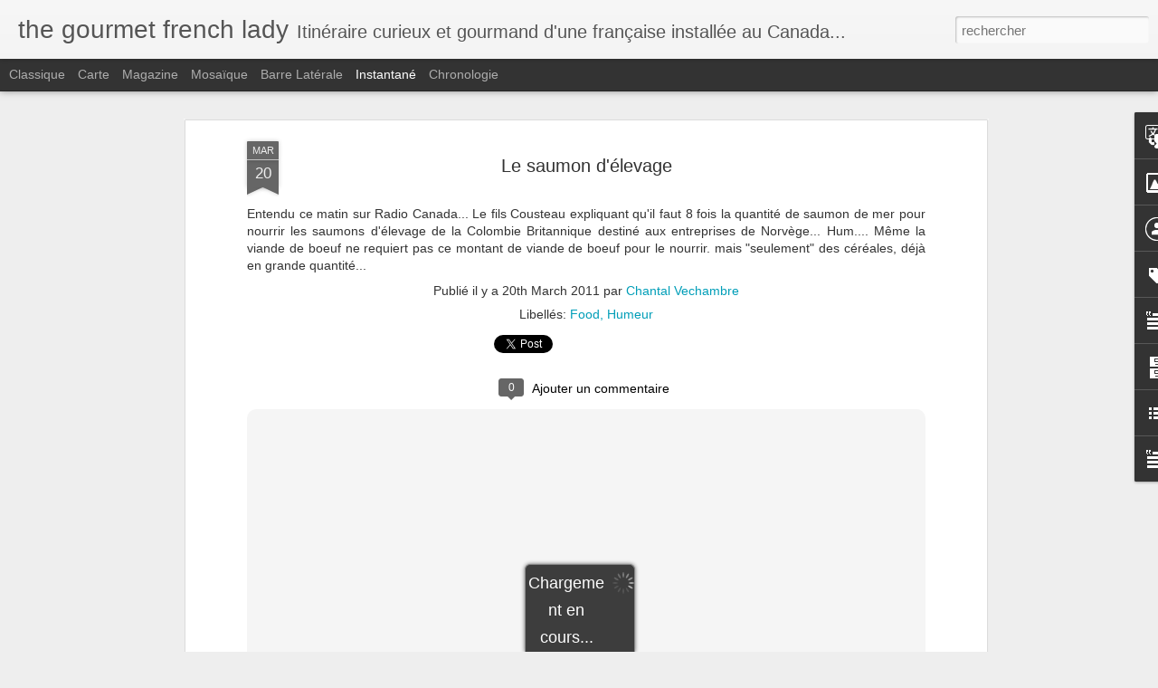

--- FILE ---
content_type: text/javascript; charset=UTF-8
request_url: https://www.thegourmetfrenchlady.com/?v=0&action=initial&widgetId=Profile1&responseType=js&xssi_token=AOuZoY4mMPIJY_HkFe8XQSRB1RS0P5XujA%3A1769192574655
body_size: 23
content:
try {
_WidgetManager._HandleControllerResult('Profile1', 'initial',{'title': '', 'team': true, 'authors': [{'userUrl': 'https://www.blogger.com/profile/12877769915053770971', 'display-name': 'Chantal Vechambre', 'profileLogo': '//www.blogger.com/img/logo-16.png'}, {'userUrl': 'https://www.blogger.com/profile/03167619619501596639', 'display-name': 'the gourmet french lady', 'profileLogo': '//www.blogger.com/img/logo-16.png'}], 'viewProfileMsg': 'Afficher mon profil complet', 'isDisplayable': true});
} catch (e) {
  if (typeof log != 'undefined') {
    log('HandleControllerResult failed: ' + e);
  }
}


--- FILE ---
content_type: text/javascript; charset=UTF-8
request_url: https://www.thegourmetfrenchlady.com/?v=0&action=initial&widgetId=Image1&responseType=js&xssi_token=AOuZoY4mMPIJY_HkFe8XQSRB1RS0P5XujA%3A1769192574655
body_size: 220
content:
try {
_WidgetManager._HandleControllerResult('Image1', 'initial',{'title': 'Le livre !        The book! (bilingual)', 'width': 238, 'height': 320, 'sourceUrl': 'https://blogger.googleusercontent.com/img/b/R29vZ2xl/AVvXsEg7NIftG6-lRMy5_Gkap8o2Fp8hgs0W6CM7bqkDuOB3ZreP00-udB4TZulmfceJJ63YDT3xVuYGT_YqMzBkyEkaDas6PPFBm_velKp4IOrzLS2i91iFrlEz3ShP8ycRmgZaS3gR1zlcnfP9/s320/BOOK+LSB.png', 'caption': 'Laur\xe9at  \u2044 Award winning \x22Atlantic Book Awards\x22 2013', 'link': 'http://www.amazon.ca/gp/switch-language/product/1897009771/ref\x3dtopnav_switchLang?ie\x3dUTF8\x26language\x3den_CA', 'shrinkToFit': false, 'sectionWidth': 266});
} catch (e) {
  if (typeof log != 'undefined') {
    log('HandleControllerResult failed: ' + e);
  }
}


--- FILE ---
content_type: text/javascript; charset=UTF-8
request_url: https://www.thegourmetfrenchlady.com/?v=0&action=initial&widgetId=Image1&responseType=js&xssi_token=AOuZoY4mMPIJY_HkFe8XQSRB1RS0P5XujA%3A1769192574655
body_size: 300
content:
try {
_WidgetManager._HandleControllerResult('Image1', 'initial',{'title': 'Le livre !        The book! (bilingual)', 'width': 238, 'height': 320, 'sourceUrl': 'https://blogger.googleusercontent.com/img/b/R29vZ2xl/AVvXsEg7NIftG6-lRMy5_Gkap8o2Fp8hgs0W6CM7bqkDuOB3ZreP00-udB4TZulmfceJJ63YDT3xVuYGT_YqMzBkyEkaDas6PPFBm_velKp4IOrzLS2i91iFrlEz3ShP8ycRmgZaS3gR1zlcnfP9/s320/BOOK+LSB.png', 'caption': 'Laur\xe9at  \u2044 Award winning \x22Atlantic Book Awards\x22 2013', 'link': 'http://www.amazon.ca/gp/switch-language/product/1897009771/ref\x3dtopnav_switchLang?ie\x3dUTF8\x26language\x3den_CA', 'shrinkToFit': false, 'sectionWidth': 266});
} catch (e) {
  if (typeof log != 'undefined') {
    log('HandleControllerResult failed: ' + e);
  }
}


--- FILE ---
content_type: text/javascript; charset=UTF-8
request_url: https://www.thegourmetfrenchlady.com/?v=0&action=initial&widgetId=Translate1&responseType=js&xssi_token=AOuZoY4mMPIJY_HkFe8XQSRB1RS0P5XujA%3A1769192574655
body_size: -98
content:
try {
_WidgetManager._HandleControllerResult('Translate1', 'initial',{'title': 'Need a translation ? Let\u2019s trust Google and select your language in the list below...', 'layout': 'SIMPLE', 'pageLanguage': 'fr'});
} catch (e) {
  if (typeof log != 'undefined') {
    log('HandleControllerResult failed: ' + e);
  }
}


--- FILE ---
content_type: text/javascript; charset=UTF-8
request_url: https://www.thegourmetfrenchlady.com/?v=0&action=initial&widgetId=BlogArchive1&responseType=js&xssi_token=AOuZoY4mMPIJY_HkFe8XQSRB1RS0P5XujA%3A1769192574655
body_size: 381
content:
try {
_WidgetManager._HandleControllerResult('BlogArchive1', 'initial',{'data': [{'url': 'https://www.thegourmetfrenchlady.com/2022/10/', 'name': 'octobre 2022', 'expclass': 'expanded', 'post-count': 2}, {'url': 'https://www.thegourmetfrenchlady.com/2022/09/', 'name': 'septembre 2022', 'expclass': 'collapsed', 'post-count': 1}, {'url': 'https://www.thegourmetfrenchlady.com/2022/08/', 'name': 'ao\xfbt 2022', 'expclass': 'collapsed', 'post-count': 2}, {'url': 'https://www.thegourmetfrenchlady.com/2020/03/', 'name': 'mars 2020', 'expclass': 'collapsed', 'post-count': 1}, {'url': 'https://www.thegourmetfrenchlady.com/2015/02/', 'name': 'f\xe9vrier 2015', 'expclass': 'collapsed', 'post-count': 3}, {'url': 'https://www.thegourmetfrenchlady.com/2015/01/', 'name': 'janvier 2015', 'expclass': 'collapsed', 'post-count': 3}, {'url': 'https://www.thegourmetfrenchlady.com/2014/06/', 'name': 'juin 2014', 'expclass': 'collapsed', 'post-count': 2}, {'url': 'https://www.thegourmetfrenchlady.com/2014/04/', 'name': 'avril 2014', 'expclass': 'collapsed', 'post-count': 1}, {'url': 'https://www.thegourmetfrenchlady.com/2014/03/', 'name': 'mars 2014', 'expclass': 'collapsed', 'post-count': 1}, {'url': 'https://www.thegourmetfrenchlady.com/2014/02/', 'name': 'f\xe9vrier 2014', 'expclass': 'collapsed', 'post-count': 2}, {'url': 'https://www.thegourmetfrenchlady.com/2014/01/', 'name': 'janvier 2014', 'expclass': 'collapsed', 'post-count': 1}, {'url': 'https://www.thegourmetfrenchlady.com/2013/10/', 'name': 'octobre 2013', 'expclass': 'collapsed', 'post-count': 3}, {'url': 'https://www.thegourmetfrenchlady.com/2013/08/', 'name': 'ao\xfbt 2013', 'expclass': 'collapsed', 'post-count': 5}, {'url': 'https://www.thegourmetfrenchlady.com/2013/07/', 'name': 'juillet 2013', 'expclass': 'collapsed', 'post-count': 6}, {'url': 'https://www.thegourmetfrenchlady.com/2013/06/', 'name': 'juin 2013', 'expclass': 'collapsed', 'post-count': 6}, {'url': 'https://www.thegourmetfrenchlady.com/2013/05/', 'name': 'mai 2013', 'expclass': 'collapsed', 'post-count': 9}, {'url': 'https://www.thegourmetfrenchlady.com/2013/04/', 'name': 'avril 2013', 'expclass': 'collapsed', 'post-count': 1}, {'url': 'https://www.thegourmetfrenchlady.com/2013/03/', 'name': 'mars 2013', 'expclass': 'collapsed', 'post-count': 2}, {'url': 'https://www.thegourmetfrenchlady.com/2013/02/', 'name': 'f\xe9vrier 2013', 'expclass': 'collapsed', 'post-count': 1}, {'url': 'https://www.thegourmetfrenchlady.com/2013/01/', 'name': 'janvier 2013', 'expclass': 'collapsed', 'post-count': 4}, {'url': 'https://www.thegourmetfrenchlady.com/2012/10/', 'name': 'octobre 2012', 'expclass': 'collapsed', 'post-count': 1}, {'url': 'https://www.thegourmetfrenchlady.com/2012/09/', 'name': 'septembre 2012', 'expclass': 'collapsed', 'post-count': 13}, {'url': 'https://www.thegourmetfrenchlady.com/2012/08/', 'name': 'ao\xfbt 2012', 'expclass': 'collapsed', 'post-count': 1}, {'url': 'https://www.thegourmetfrenchlady.com/2012/07/', 'name': 'juillet 2012', 'expclass': 'collapsed', 'post-count': 1}, {'url': 'https://www.thegourmetfrenchlady.com/2012/06/', 'name': 'juin 2012', 'expclass': 'collapsed', 'post-count': 5}, {'url': 'https://www.thegourmetfrenchlady.com/2012/05/', 'name': 'mai 2012', 'expclass': 'collapsed', 'post-count': 2}, {'url': 'https://www.thegourmetfrenchlady.com/2012/04/', 'name': 'avril 2012', 'expclass': 'collapsed', 'post-count': 1}, {'url': 'https://www.thegourmetfrenchlady.com/2012/01/', 'name': 'janvier 2012', 'expclass': 'collapsed', 'post-count': 1}, {'url': 'https://www.thegourmetfrenchlady.com/2011/12/', 'name': 'd\xe9cembre 2011', 'expclass': 'collapsed', 'post-count': 13}, {'url': 'https://www.thegourmetfrenchlady.com/2011/10/', 'name': 'octobre 2011', 'expclass': 'collapsed', 'post-count': 4}, {'url': 'https://www.thegourmetfrenchlady.com/2011/09/', 'name': 'septembre 2011', 'expclass': 'collapsed', 'post-count': 6}, {'url': 'https://www.thegourmetfrenchlady.com/2011/08/', 'name': 'ao\xfbt 2011', 'expclass': 'collapsed', 'post-count': 3}, {'url': 'https://www.thegourmetfrenchlady.com/2011/07/', 'name': 'juillet 2011', 'expclass': 'collapsed', 'post-count': 8}, {'url': 'https://www.thegourmetfrenchlady.com/2011/06/', 'name': 'juin 2011', 'expclass': 'collapsed', 'post-count': 4}, {'url': 'https://www.thegourmetfrenchlady.com/2011/05/', 'name': 'mai 2011', 'expclass': 'collapsed', 'post-count': 2}, {'url': 'https://www.thegourmetfrenchlady.com/2011/04/', 'name': 'avril 2011', 'expclass': 'collapsed', 'post-count': 1}, {'url': 'https://www.thegourmetfrenchlady.com/2011/03/', 'name': 'mars 2011', 'expclass': 'collapsed', 'post-count': 2}, {'url': 'https://www.thegourmetfrenchlady.com/2011/02/', 'name': 'f\xe9vrier 2011', 'expclass': 'collapsed', 'post-count': 1}, {'url': 'https://www.thegourmetfrenchlady.com/2011/01/', 'name': 'janvier 2011', 'expclass': 'collapsed', 'post-count': 2}, {'url': 'https://www.thegourmetfrenchlady.com/2010/12/', 'name': 'd\xe9cembre 2010', 'expclass': 'collapsed', 'post-count': 2}, {'url': 'https://www.thegourmetfrenchlady.com/2010/11/', 'name': 'novembre 2010', 'expclass': 'collapsed', 'post-count': 2}, {'url': 'https://www.thegourmetfrenchlady.com/2010/10/', 'name': 'octobre 2010', 'expclass': 'collapsed', 'post-count': 2}, {'url': 'https://www.thegourmetfrenchlady.com/2010/09/', 'name': 'septembre 2010', 'expclass': 'collapsed', 'post-count': 3}, {'url': 'https://www.thegourmetfrenchlady.com/2010/08/', 'name': 'ao\xfbt 2010', 'expclass': 'collapsed', 'post-count': 2}, {'url': 'https://www.thegourmetfrenchlady.com/2010/07/', 'name': 'juillet 2010', 'expclass': 'collapsed', 'post-count': 2}, {'url': 'https://www.thegourmetfrenchlady.com/2010/06/', 'name': 'juin 2010', 'expclass': 'collapsed', 'post-count': 1}, {'url': 'https://www.thegourmetfrenchlady.com/2010/05/', 'name': 'mai 2010', 'expclass': 'collapsed', 'post-count': 1}, {'url': 'https://www.thegourmetfrenchlady.com/2010/04/', 'name': 'avril 2010', 'expclass': 'collapsed', 'post-count': 3}, {'url': 'https://www.thegourmetfrenchlady.com/2010/03/', 'name': 'mars 2010', 'expclass': 'collapsed', 'post-count': 5}, {'url': 'https://www.thegourmetfrenchlady.com/2010/02/', 'name': 'f\xe9vrier 2010', 'expclass': 'collapsed', 'post-count': 4}, {'url': 'https://www.thegourmetfrenchlady.com/2010/01/', 'name': 'janvier 2010', 'expclass': 'collapsed', 'post-count': 3}], 'toggleopen': 'MONTHLY-1664596800000', 'style': 'FLAT', 'title': 'Les autres posts sont ici...'});
} catch (e) {
  if (typeof log != 'undefined') {
    log('HandleControllerResult failed: ' + e);
  }
}


--- FILE ---
content_type: text/javascript; charset=UTF-8
request_url: https://www.thegourmetfrenchlady.com/?v=0&action=initial&widgetId=Translate1&responseType=js&xssi_token=AOuZoY4mMPIJY_HkFe8XQSRB1RS0P5XujA%3A1769192574655
body_size: -94
content:
try {
_WidgetManager._HandleControllerResult('Translate1', 'initial',{'title': 'Need a translation ? Let\u2019s trust Google and select your language in the list below...', 'layout': 'SIMPLE', 'pageLanguage': 'fr'});
} catch (e) {
  if (typeof log != 'undefined') {
    log('HandleControllerResult failed: ' + e);
  }
}


--- FILE ---
content_type: text/javascript; charset=UTF-8
request_url: https://www.thegourmetfrenchlady.com/?v=0&action=initial&widgetId=Label1&responseType=js&xssi_token=AOuZoY4mMPIJY_HkFe8XQSRB1RS0P5XujA%3A1769192574655
body_size: 838
content:
try {
_WidgetManager._HandleControllerResult('Label1', 'initial',{'title': 'Nuage de sujets...', 'display': 'cloud', 'showFreqNumbers': true, 'labels': [{'name': 'Mets traditionnels', 'count': 65, 'cssSize': 5, 'url': 'https://www.thegourmetfrenchlady.com/search/label/Mets%20traditionnels'}, {'name': 'Caf\xe9s-Restaurants', 'count': 50, 'cssSize': 5, 'url': 'https://www.thegourmetfrenchlady.com/search/label/Caf%C3%A9s-Restaurants'}, {'name': 'Traditions', 'count': 30, 'cssSize': 4, 'url': 'https://www.thegourmetfrenchlady.com/search/label/Traditions'}, {'name': 'States', 'count': 27, 'cssSize': 4, 'url': 'https://www.thegourmetfrenchlady.com/search/label/States'}, {'name': 'Humeur', 'count': 26, 'cssSize': 4, 'url': 'https://www.thegourmetfrenchlady.com/search/label/Humeur'}, {'name': 'Lieux historiques', 'count': 22, 'cssSize': 4, 'url': 'https://www.thegourmetfrenchlady.com/search/label/Lieux%20historiques'}, {'name': 'Artisans de bouche', 'count': 19, 'cssSize': 4, 'url': 'https://www.thegourmetfrenchlady.com/search/label/Artisans%20de%20bouche'}, {'name': 'Menus', 'count': 19, 'cssSize': 4, 'url': 'https://www.thegourmetfrenchlady.com/search/label/Menus'}, {'name': 'March\xe9s', 'count': 16, 'cssSize': 4, 'url': 'https://www.thegourmetfrenchlady.com/search/label/March%C3%A9s'}, {'name': 'Boutiques', 'count': 12, 'cssSize': 3, 'url': 'https://www.thegourmetfrenchlady.com/search/label/Boutiques'}, {'name': 'Famille', 'count': 12, 'cssSize': 3, 'url': 'https://www.thegourmetfrenchlady.com/search/label/Famille'}, {'name': 'Canada', 'count': 11, 'cssSize': 3, 'url': 'https://www.thegourmetfrenchlady.com/search/label/Canada'}, {'name': 'Malbouffe', 'count': 11, 'cssSize': 3, 'url': 'https://www.thegourmetfrenchlady.com/search/label/Malbouffe'}, {'name': 'Chefs', 'count': 10, 'cssSize': 3, 'url': 'https://www.thegourmetfrenchlady.com/search/label/Chefs'}, {'name': 'Savoir-faire', 'count': 10, 'cssSize': 3, 'url': 'https://www.thegourmetfrenchlady.com/search/label/Savoir-faire'}, {'name': 'Ev\xe9nements gastronomiques', 'count': 9, 'cssSize': 3, 'url': 'https://www.thegourmetfrenchlady.com/search/label/Ev%C3%A9nements%20gastronomiques'}, {'name': 'Food', 'count': 9, 'cssSize': 3, 'url': 'https://www.thegourmetfrenchlady.com/search/label/Food'}, {'name': 'French touch', 'count': 9, 'cssSize': 3, 'url': 'https://www.thegourmetfrenchlady.com/search/label/French%20touch'}, {'name': 'Livres', 'count': 9, 'cssSize': 3, 'url': 'https://www.thegourmetfrenchlady.com/search/label/Livres'}, {'name': 'Mus\xe9es', 'count': 9, 'cssSize': 3, 'url': 'https://www.thegourmetfrenchlady.com/search/label/Mus%C3%A9es'}, {'name': 'Chocolat', 'count': 8, 'cssSize': 3, 'url': 'https://www.thegourmetfrenchlady.com/search/label/Chocolat'}, {'name': 'J\u2019ai go\xfbt\xe9 pour vous', 'count': 8, 'cssSize': 3, 'url': 'https://www.thegourmetfrenchlady.com/search/label/J%E2%80%99ai%20go%C3%BBt%C3%A9%20pour%20vous'}, {'name': 'Petits producteurs', 'count': 8, 'cssSize': 3, 'url': 'https://www.thegourmetfrenchlady.com/search/label/Petits%20producteurs'}, {'name': 'Salons de th\xe9', 'count': 8, 'cssSize': 3, 'url': 'https://www.thegourmetfrenchlady.com/search/label/Salons%20de%20th%C3%A9'}, {'name': 'Sucr\xe9', 'count': 7, 'cssSize': 3, 'url': 'https://www.thegourmetfrenchlady.com/search/label/Sucr%C3%A9'}, {'name': 'Breakfast', 'count': 6, 'cssSize': 3, 'url': 'https://www.thegourmetfrenchlady.com/search/label/Breakfast'}, {'name': 'Industrie agro-alim', 'count': 6, 'cssSize': 3, 'url': 'https://www.thegourmetfrenchlady.com/search/label/Industrie%20agro-alim'}, {'name': 'Paysages', 'count': 6, 'cssSize': 3, 'url': 'https://www.thegourmetfrenchlady.com/search/label/Paysages'}, {'name': 'Louisbourg', 'count': 5, 'cssSize': 3, 'url': 'https://www.thegourmetfrenchlady.com/search/label/Louisbourg'}, {'name': 'Premi\xe8res Nations', 'count': 5, 'cssSize': 3, 'url': 'https://www.thegourmetfrenchlady.com/search/label/Premi%C3%A8res%20Nations'}, {'name': 'Acadie', 'count': 4, 'cssSize': 2, 'url': 'https://www.thegourmetfrenchlady.com/search/label/Acadie'}, {'name': 'Arts de la Table', 'count': 4, 'cssSize': 2, 'url': 'https://www.thegourmetfrenchlady.com/search/label/Arts%20de%20la%20Table'}, {'name': 'Consultation historique', 'count': 4, 'cssSize': 2, 'url': 'https://www.thegourmetfrenchlady.com/search/label/Consultation%20historique'}, {'name': 'Manger', 'count': 4, 'cssSize': 2, 'url': 'https://www.thegourmetfrenchlady.com/search/label/Manger'}, {'name': 'Palaces', 'count': 4, 'cssSize': 2, 'url': 'https://www.thegourmetfrenchlady.com/search/label/Palaces'}, {'name': 'Grand Nord', 'count': 3, 'cssSize': 2, 'url': 'https://www.thegourmetfrenchlady.com/search/label/Grand%20Nord'}, {'name': 'Toronto', 'count': 3, 'cssSize': 2, 'url': 'https://www.thegourmetfrenchlady.com/search/label/Toronto'}, {'name': 'Agriculture', 'count': 2, 'cssSize': 2, 'url': 'https://www.thegourmetfrenchlady.com/search/label/Agriculture'}, {'name': 'Cours de cuisine', 'count': 2, 'cssSize': 2, 'url': 'https://www.thegourmetfrenchlady.com/search/label/Cours%20de%20cuisine'}, {'name': 'Epicerie fine', 'count': 2, 'cssSize': 2, 'url': 'https://www.thegourmetfrenchlady.com/search/label/Epicerie%20fine'}, {'name': 'Airport', 'count': 1, 'cssSize': 1, 'url': 'https://www.thegourmetfrenchlady.com/search/label/Airport'}, {'name': 'Appellations', 'count': 1, 'cssSize': 1, 'url': 'https://www.thegourmetfrenchlady.com/search/label/Appellations'}, {'name': 'Biblioth\xe8ques', 'count': 1, 'cssSize': 1, 'url': 'https://www.thegourmetfrenchlady.com/search/label/Biblioth%C3%A8ques'}, {'name': 'Catering', 'count': 1, 'cssSize': 1, 'url': 'https://www.thegourmetfrenchlady.com/search/label/Catering'}, {'name': 'Cuisine de terroirs', 'count': 1, 'cssSize': 1, 'url': 'https://www.thegourmetfrenchlady.com/search/label/Cuisine%20de%20terroirs'}, {'name': 'Emission t\xe9v\xe9 ou radio', 'count': 1, 'cssSize': 1, 'url': 'https://www.thegourmetfrenchlady.com/search/label/Emission%20t%C3%A9v%C3%A9%20ou%20radio'}, {'name': 'Escapades', 'count': 1, 'cssSize': 1, 'url': 'https://www.thegourmetfrenchlady.com/search/label/Escapades'}, {'name': 'La cuisine sur la Toile', 'count': 1, 'cssSize': 1, 'url': 'https://www.thegourmetfrenchlady.com/search/label/La%20cuisine%20sur%20la%20Toile'}, {'name': 'Publicit\xe9', 'count': 1, 'cssSize': 1, 'url': 'https://www.thegourmetfrenchlady.com/search/label/Publicit%C3%A9'}, {'name': 'Suisse', 'count': 1, 'cssSize': 1, 'url': 'https://www.thegourmetfrenchlady.com/search/label/Suisse'}, {'name': 'Supper clubs', 'count': 1, 'cssSize': 1, 'url': 'https://www.thegourmetfrenchlady.com/search/label/Supper%20clubs'}]});
} catch (e) {
  if (typeof log != 'undefined') {
    log('HandleControllerResult failed: ' + e);
  }
}


--- FILE ---
content_type: text/javascript; charset=UTF-8
request_url: https://www.thegourmetfrenchlady.com/?v=0&action=initial&widgetId=Text2&responseType=js&xssi_token=AOuZoY4mMPIJY_HkFe8XQSRB1RS0P5XujA%3A1769192574655
body_size: 337
content:
try {
_WidgetManager._HandleControllerResult('Text2', 'initial',{'content': '\x3cspan style\x3d\x22color: rgb(102, 102, 102); font-family: Arial, sans-serif; font-size: x-small; letter-spacing: 1px; line-height: 20px; text-align: -webkit-auto; text-transform: uppercase; \x22\x3eTOUS LES \xc9L\xc9MENTS DE MON BLOG THE GOURMET FRENCH LADY. BLOGSPOT.COM SONT MA PROPRI\xc9T\xc9 EXCLUSIVE (SAUF SI L\x27INVERSE EST MENTIONN\xc9). MES TEXTES, TITRES AINSI QUE MES PHOTOS SONT PROT\xc9G\xc9S PAR LES LOIS RELATIVES AU DROIT D\x27AUTEUR ET \xc0 LA PROPRI\xc9T\xc9 INTELLECTUELLE (DROIT MORAL ET DROIT D\x27UTILISATION). UNE AUTORISATION \xc9CRITE DE MA PART EST N\xc9CESSAIRE EN PR\xc9ALABLE DE TOUTE REPRODUCTION \xc9VENTUELLE, DE TOUT OU PARTIE, SUR UN QUELCONQUE M\xc9DIA ET PAR QUELQUE PROC\xc9D\xc9 QUE CE SOIT. COPYRIGHT CHANTAL VECHAMBRE 2010-2015. TOUS DROITS R\xc9SERV\xc9S - ALL RIGHTS RESERVED\x3c/span\x3e', 'title': 'Copyright'});
} catch (e) {
  if (typeof log != 'undefined') {
    log('HandleControllerResult failed: ' + e);
  }
}


--- FILE ---
content_type: text/javascript; charset=UTF-8
request_url: https://www.thegourmetfrenchlady.com/?v=0&action=initial&widgetId=Label1&responseType=js&xssi_token=AOuZoY4mMPIJY_HkFe8XQSRB1RS0P5XujA%3A1769192574655
body_size: 842
content:
try {
_WidgetManager._HandleControllerResult('Label1', 'initial',{'title': 'Nuage de sujets...', 'display': 'cloud', 'showFreqNumbers': true, 'labels': [{'name': 'Mets traditionnels', 'count': 65, 'cssSize': 5, 'url': 'https://www.thegourmetfrenchlady.com/search/label/Mets%20traditionnels'}, {'name': 'Caf\xe9s-Restaurants', 'count': 50, 'cssSize': 5, 'url': 'https://www.thegourmetfrenchlady.com/search/label/Caf%C3%A9s-Restaurants'}, {'name': 'Traditions', 'count': 30, 'cssSize': 4, 'url': 'https://www.thegourmetfrenchlady.com/search/label/Traditions'}, {'name': 'States', 'count': 27, 'cssSize': 4, 'url': 'https://www.thegourmetfrenchlady.com/search/label/States'}, {'name': 'Humeur', 'count': 26, 'cssSize': 4, 'url': 'https://www.thegourmetfrenchlady.com/search/label/Humeur'}, {'name': 'Lieux historiques', 'count': 22, 'cssSize': 4, 'url': 'https://www.thegourmetfrenchlady.com/search/label/Lieux%20historiques'}, {'name': 'Artisans de bouche', 'count': 19, 'cssSize': 4, 'url': 'https://www.thegourmetfrenchlady.com/search/label/Artisans%20de%20bouche'}, {'name': 'Menus', 'count': 19, 'cssSize': 4, 'url': 'https://www.thegourmetfrenchlady.com/search/label/Menus'}, {'name': 'March\xe9s', 'count': 16, 'cssSize': 4, 'url': 'https://www.thegourmetfrenchlady.com/search/label/March%C3%A9s'}, {'name': 'Boutiques', 'count': 12, 'cssSize': 3, 'url': 'https://www.thegourmetfrenchlady.com/search/label/Boutiques'}, {'name': 'Famille', 'count': 12, 'cssSize': 3, 'url': 'https://www.thegourmetfrenchlady.com/search/label/Famille'}, {'name': 'Canada', 'count': 11, 'cssSize': 3, 'url': 'https://www.thegourmetfrenchlady.com/search/label/Canada'}, {'name': 'Malbouffe', 'count': 11, 'cssSize': 3, 'url': 'https://www.thegourmetfrenchlady.com/search/label/Malbouffe'}, {'name': 'Chefs', 'count': 10, 'cssSize': 3, 'url': 'https://www.thegourmetfrenchlady.com/search/label/Chefs'}, {'name': 'Savoir-faire', 'count': 10, 'cssSize': 3, 'url': 'https://www.thegourmetfrenchlady.com/search/label/Savoir-faire'}, {'name': 'Ev\xe9nements gastronomiques', 'count': 9, 'cssSize': 3, 'url': 'https://www.thegourmetfrenchlady.com/search/label/Ev%C3%A9nements%20gastronomiques'}, {'name': 'Food', 'count': 9, 'cssSize': 3, 'url': 'https://www.thegourmetfrenchlady.com/search/label/Food'}, {'name': 'French touch', 'count': 9, 'cssSize': 3, 'url': 'https://www.thegourmetfrenchlady.com/search/label/French%20touch'}, {'name': 'Livres', 'count': 9, 'cssSize': 3, 'url': 'https://www.thegourmetfrenchlady.com/search/label/Livres'}, {'name': 'Mus\xe9es', 'count': 9, 'cssSize': 3, 'url': 'https://www.thegourmetfrenchlady.com/search/label/Mus%C3%A9es'}, {'name': 'Chocolat', 'count': 8, 'cssSize': 3, 'url': 'https://www.thegourmetfrenchlady.com/search/label/Chocolat'}, {'name': 'J\u2019ai go\xfbt\xe9 pour vous', 'count': 8, 'cssSize': 3, 'url': 'https://www.thegourmetfrenchlady.com/search/label/J%E2%80%99ai%20go%C3%BBt%C3%A9%20pour%20vous'}, {'name': 'Petits producteurs', 'count': 8, 'cssSize': 3, 'url': 'https://www.thegourmetfrenchlady.com/search/label/Petits%20producteurs'}, {'name': 'Salons de th\xe9', 'count': 8, 'cssSize': 3, 'url': 'https://www.thegourmetfrenchlady.com/search/label/Salons%20de%20th%C3%A9'}, {'name': 'Sucr\xe9', 'count': 7, 'cssSize': 3, 'url': 'https://www.thegourmetfrenchlady.com/search/label/Sucr%C3%A9'}, {'name': 'Breakfast', 'count': 6, 'cssSize': 3, 'url': 'https://www.thegourmetfrenchlady.com/search/label/Breakfast'}, {'name': 'Industrie agro-alim', 'count': 6, 'cssSize': 3, 'url': 'https://www.thegourmetfrenchlady.com/search/label/Industrie%20agro-alim'}, {'name': 'Paysages', 'count': 6, 'cssSize': 3, 'url': 'https://www.thegourmetfrenchlady.com/search/label/Paysages'}, {'name': 'Louisbourg', 'count': 5, 'cssSize': 3, 'url': 'https://www.thegourmetfrenchlady.com/search/label/Louisbourg'}, {'name': 'Premi\xe8res Nations', 'count': 5, 'cssSize': 3, 'url': 'https://www.thegourmetfrenchlady.com/search/label/Premi%C3%A8res%20Nations'}, {'name': 'Acadie', 'count': 4, 'cssSize': 2, 'url': 'https://www.thegourmetfrenchlady.com/search/label/Acadie'}, {'name': 'Arts de la Table', 'count': 4, 'cssSize': 2, 'url': 'https://www.thegourmetfrenchlady.com/search/label/Arts%20de%20la%20Table'}, {'name': 'Consultation historique', 'count': 4, 'cssSize': 2, 'url': 'https://www.thegourmetfrenchlady.com/search/label/Consultation%20historique'}, {'name': 'Manger', 'count': 4, 'cssSize': 2, 'url': 'https://www.thegourmetfrenchlady.com/search/label/Manger'}, {'name': 'Palaces', 'count': 4, 'cssSize': 2, 'url': 'https://www.thegourmetfrenchlady.com/search/label/Palaces'}, {'name': 'Grand Nord', 'count': 3, 'cssSize': 2, 'url': 'https://www.thegourmetfrenchlady.com/search/label/Grand%20Nord'}, {'name': 'Toronto', 'count': 3, 'cssSize': 2, 'url': 'https://www.thegourmetfrenchlady.com/search/label/Toronto'}, {'name': 'Agriculture', 'count': 2, 'cssSize': 2, 'url': 'https://www.thegourmetfrenchlady.com/search/label/Agriculture'}, {'name': 'Cours de cuisine', 'count': 2, 'cssSize': 2, 'url': 'https://www.thegourmetfrenchlady.com/search/label/Cours%20de%20cuisine'}, {'name': 'Epicerie fine', 'count': 2, 'cssSize': 2, 'url': 'https://www.thegourmetfrenchlady.com/search/label/Epicerie%20fine'}, {'name': 'Airport', 'count': 1, 'cssSize': 1, 'url': 'https://www.thegourmetfrenchlady.com/search/label/Airport'}, {'name': 'Appellations', 'count': 1, 'cssSize': 1, 'url': 'https://www.thegourmetfrenchlady.com/search/label/Appellations'}, {'name': 'Biblioth\xe8ques', 'count': 1, 'cssSize': 1, 'url': 'https://www.thegourmetfrenchlady.com/search/label/Biblioth%C3%A8ques'}, {'name': 'Catering', 'count': 1, 'cssSize': 1, 'url': 'https://www.thegourmetfrenchlady.com/search/label/Catering'}, {'name': 'Cuisine de terroirs', 'count': 1, 'cssSize': 1, 'url': 'https://www.thegourmetfrenchlady.com/search/label/Cuisine%20de%20terroirs'}, {'name': 'Emission t\xe9v\xe9 ou radio', 'count': 1, 'cssSize': 1, 'url': 'https://www.thegourmetfrenchlady.com/search/label/Emission%20t%C3%A9v%C3%A9%20ou%20radio'}, {'name': 'Escapades', 'count': 1, 'cssSize': 1, 'url': 'https://www.thegourmetfrenchlady.com/search/label/Escapades'}, {'name': 'La cuisine sur la Toile', 'count': 1, 'cssSize': 1, 'url': 'https://www.thegourmetfrenchlady.com/search/label/La%20cuisine%20sur%20la%20Toile'}, {'name': 'Publicit\xe9', 'count': 1, 'cssSize': 1, 'url': 'https://www.thegourmetfrenchlady.com/search/label/Publicit%C3%A9'}, {'name': 'Suisse', 'count': 1, 'cssSize': 1, 'url': 'https://www.thegourmetfrenchlady.com/search/label/Suisse'}, {'name': 'Supper clubs', 'count': 1, 'cssSize': 1, 'url': 'https://www.thegourmetfrenchlady.com/search/label/Supper%20clubs'}]});
} catch (e) {
  if (typeof log != 'undefined') {
    log('HandleControllerResult failed: ' + e);
  }
}


--- FILE ---
content_type: text/javascript; charset=UTF-8
request_url: https://www.thegourmetfrenchlady.com/?v=0&action=initial&widgetId=LinkList1&responseType=js&xssi_token=AOuZoY4mMPIJY_HkFe8XQSRB1RS0P5XujA%3A1769192574655
body_size: 293
content:
try {
_WidgetManager._HandleControllerResult('LinkList1', 'initial',{'title': 'Web Friends... Mes chers amis du web', 'sorting': 'none', 'shownum': -1, 'links': [{'name': 'Bryan de la Chanterelle Inn', 'target': 'http://thebitehouse.com/'}, {'name': 'Le blog de Fran\xe7ois', 'target': 'http://http//frandelh.wordpress.com'}, {'name': 'Immigration story...', 'target': 'http://caribooland.wordpress.com/'}, {'name': 'Le Met Museum NYC', 'target': 'http://www.metmuseum.org/'}, {'name': 'L\u2019h\xf4tel de la famille Lane NS', 'target': 'http://www.lanesprivateerin.com/'}, {'name': 'Du bon sirop d\u2019\xe9rable', 'target': 'http://https//www.facebook.com/BriggsMaples1?fref\x3dts'}, {'name': 'Alice\u2019s Tea Cup NYC', 'target': 'http://alicesteacup.com/'}, {'name': 'David Lebovitz', 'target': 'http://www.davidlebovitz.com/'}, {'name': 'Alain Bosse, un chef en kilt', 'target': 'http://kiltedchef.ca/'}, {'name': 'Forteresse de Louisbourg NS', 'target': 'http://http//www.pc.gc.ca/fra/lhn-nhs/ns/louisbourg/index.aspx'}, {'name': 'Cuisine Spontan\xe9e Traiteur', 'target': 'http://www.cuisinespontanee.com/'}, {'name': 'Jodi, une \x22Legal Nomad\x22', 'target': 'http://www.legalnomads.com/'}]});
} catch (e) {
  if (typeof log != 'undefined') {
    log('HandleControllerResult failed: ' + e);
  }
}


--- FILE ---
content_type: text/javascript; charset=UTF-8
request_url: https://www.thegourmetfrenchlady.com/?v=0&action=initial&widgetId=Text2&responseType=js&xssi_token=AOuZoY4mMPIJY_HkFe8XQSRB1RS0P5XujA%3A1769192574655
body_size: 341
content:
try {
_WidgetManager._HandleControllerResult('Text2', 'initial',{'content': '\x3cspan style\x3d\x22color: rgb(102, 102, 102); font-family: Arial, sans-serif; font-size: x-small; letter-spacing: 1px; line-height: 20px; text-align: -webkit-auto; text-transform: uppercase; \x22\x3eTOUS LES \xc9L\xc9MENTS DE MON BLOG THE GOURMET FRENCH LADY. BLOGSPOT.COM SONT MA PROPRI\xc9T\xc9 EXCLUSIVE (SAUF SI L\x27INVERSE EST MENTIONN\xc9). MES TEXTES, TITRES AINSI QUE MES PHOTOS SONT PROT\xc9G\xc9S PAR LES LOIS RELATIVES AU DROIT D\x27AUTEUR ET \xc0 LA PROPRI\xc9T\xc9 INTELLECTUELLE (DROIT MORAL ET DROIT D\x27UTILISATION). UNE AUTORISATION \xc9CRITE DE MA PART EST N\xc9CESSAIRE EN PR\xc9ALABLE DE TOUTE REPRODUCTION \xc9VENTUELLE, DE TOUT OU PARTIE, SUR UN QUELCONQUE M\xc9DIA ET PAR QUELQUE PROC\xc9D\xc9 QUE CE SOIT. COPYRIGHT CHANTAL VECHAMBRE 2010-2015. TOUS DROITS R\xc9SERV\xc9S - ALL RIGHTS RESERVED\x3c/span\x3e', 'title': 'Copyright'});
} catch (e) {
  if (typeof log != 'undefined') {
    log('HandleControllerResult failed: ' + e);
  }
}


--- FILE ---
content_type: text/javascript; charset=UTF-8
request_url: https://www.thegourmetfrenchlady.com/?v=0&action=initial&widgetId=BlogArchive1&responseType=js&xssi_token=AOuZoY4mMPIJY_HkFe8XQSRB1RS0P5XujA%3A1769192574655
body_size: 377
content:
try {
_WidgetManager._HandleControllerResult('BlogArchive1', 'initial',{'data': [{'url': 'https://www.thegourmetfrenchlady.com/2022/10/', 'name': 'octobre 2022', 'expclass': 'expanded', 'post-count': 2}, {'url': 'https://www.thegourmetfrenchlady.com/2022/09/', 'name': 'septembre 2022', 'expclass': 'collapsed', 'post-count': 1}, {'url': 'https://www.thegourmetfrenchlady.com/2022/08/', 'name': 'ao\xfbt 2022', 'expclass': 'collapsed', 'post-count': 2}, {'url': 'https://www.thegourmetfrenchlady.com/2020/03/', 'name': 'mars 2020', 'expclass': 'collapsed', 'post-count': 1}, {'url': 'https://www.thegourmetfrenchlady.com/2015/02/', 'name': 'f\xe9vrier 2015', 'expclass': 'collapsed', 'post-count': 3}, {'url': 'https://www.thegourmetfrenchlady.com/2015/01/', 'name': 'janvier 2015', 'expclass': 'collapsed', 'post-count': 3}, {'url': 'https://www.thegourmetfrenchlady.com/2014/06/', 'name': 'juin 2014', 'expclass': 'collapsed', 'post-count': 2}, {'url': 'https://www.thegourmetfrenchlady.com/2014/04/', 'name': 'avril 2014', 'expclass': 'collapsed', 'post-count': 1}, {'url': 'https://www.thegourmetfrenchlady.com/2014/03/', 'name': 'mars 2014', 'expclass': 'collapsed', 'post-count': 1}, {'url': 'https://www.thegourmetfrenchlady.com/2014/02/', 'name': 'f\xe9vrier 2014', 'expclass': 'collapsed', 'post-count': 2}, {'url': 'https://www.thegourmetfrenchlady.com/2014/01/', 'name': 'janvier 2014', 'expclass': 'collapsed', 'post-count': 1}, {'url': 'https://www.thegourmetfrenchlady.com/2013/10/', 'name': 'octobre 2013', 'expclass': 'collapsed', 'post-count': 3}, {'url': 'https://www.thegourmetfrenchlady.com/2013/08/', 'name': 'ao\xfbt 2013', 'expclass': 'collapsed', 'post-count': 5}, {'url': 'https://www.thegourmetfrenchlady.com/2013/07/', 'name': 'juillet 2013', 'expclass': 'collapsed', 'post-count': 6}, {'url': 'https://www.thegourmetfrenchlady.com/2013/06/', 'name': 'juin 2013', 'expclass': 'collapsed', 'post-count': 6}, {'url': 'https://www.thegourmetfrenchlady.com/2013/05/', 'name': 'mai 2013', 'expclass': 'collapsed', 'post-count': 9}, {'url': 'https://www.thegourmetfrenchlady.com/2013/04/', 'name': 'avril 2013', 'expclass': 'collapsed', 'post-count': 1}, {'url': 'https://www.thegourmetfrenchlady.com/2013/03/', 'name': 'mars 2013', 'expclass': 'collapsed', 'post-count': 2}, {'url': 'https://www.thegourmetfrenchlady.com/2013/02/', 'name': 'f\xe9vrier 2013', 'expclass': 'collapsed', 'post-count': 1}, {'url': 'https://www.thegourmetfrenchlady.com/2013/01/', 'name': 'janvier 2013', 'expclass': 'collapsed', 'post-count': 4}, {'url': 'https://www.thegourmetfrenchlady.com/2012/10/', 'name': 'octobre 2012', 'expclass': 'collapsed', 'post-count': 1}, {'url': 'https://www.thegourmetfrenchlady.com/2012/09/', 'name': 'septembre 2012', 'expclass': 'collapsed', 'post-count': 13}, {'url': 'https://www.thegourmetfrenchlady.com/2012/08/', 'name': 'ao\xfbt 2012', 'expclass': 'collapsed', 'post-count': 1}, {'url': 'https://www.thegourmetfrenchlady.com/2012/07/', 'name': 'juillet 2012', 'expclass': 'collapsed', 'post-count': 1}, {'url': 'https://www.thegourmetfrenchlady.com/2012/06/', 'name': 'juin 2012', 'expclass': 'collapsed', 'post-count': 5}, {'url': 'https://www.thegourmetfrenchlady.com/2012/05/', 'name': 'mai 2012', 'expclass': 'collapsed', 'post-count': 2}, {'url': 'https://www.thegourmetfrenchlady.com/2012/04/', 'name': 'avril 2012', 'expclass': 'collapsed', 'post-count': 1}, {'url': 'https://www.thegourmetfrenchlady.com/2012/01/', 'name': 'janvier 2012', 'expclass': 'collapsed', 'post-count': 1}, {'url': 'https://www.thegourmetfrenchlady.com/2011/12/', 'name': 'd\xe9cembre 2011', 'expclass': 'collapsed', 'post-count': 13}, {'url': 'https://www.thegourmetfrenchlady.com/2011/10/', 'name': 'octobre 2011', 'expclass': 'collapsed', 'post-count': 4}, {'url': 'https://www.thegourmetfrenchlady.com/2011/09/', 'name': 'septembre 2011', 'expclass': 'collapsed', 'post-count': 6}, {'url': 'https://www.thegourmetfrenchlady.com/2011/08/', 'name': 'ao\xfbt 2011', 'expclass': 'collapsed', 'post-count': 3}, {'url': 'https://www.thegourmetfrenchlady.com/2011/07/', 'name': 'juillet 2011', 'expclass': 'collapsed', 'post-count': 8}, {'url': 'https://www.thegourmetfrenchlady.com/2011/06/', 'name': 'juin 2011', 'expclass': 'collapsed', 'post-count': 4}, {'url': 'https://www.thegourmetfrenchlady.com/2011/05/', 'name': 'mai 2011', 'expclass': 'collapsed', 'post-count': 2}, {'url': 'https://www.thegourmetfrenchlady.com/2011/04/', 'name': 'avril 2011', 'expclass': 'collapsed', 'post-count': 1}, {'url': 'https://www.thegourmetfrenchlady.com/2011/03/', 'name': 'mars 2011', 'expclass': 'collapsed', 'post-count': 2}, {'url': 'https://www.thegourmetfrenchlady.com/2011/02/', 'name': 'f\xe9vrier 2011', 'expclass': 'collapsed', 'post-count': 1}, {'url': 'https://www.thegourmetfrenchlady.com/2011/01/', 'name': 'janvier 2011', 'expclass': 'collapsed', 'post-count': 2}, {'url': 'https://www.thegourmetfrenchlady.com/2010/12/', 'name': 'd\xe9cembre 2010', 'expclass': 'collapsed', 'post-count': 2}, {'url': 'https://www.thegourmetfrenchlady.com/2010/11/', 'name': 'novembre 2010', 'expclass': 'collapsed', 'post-count': 2}, {'url': 'https://www.thegourmetfrenchlady.com/2010/10/', 'name': 'octobre 2010', 'expclass': 'collapsed', 'post-count': 2}, {'url': 'https://www.thegourmetfrenchlady.com/2010/09/', 'name': 'septembre 2010', 'expclass': 'collapsed', 'post-count': 3}, {'url': 'https://www.thegourmetfrenchlady.com/2010/08/', 'name': 'ao\xfbt 2010', 'expclass': 'collapsed', 'post-count': 2}, {'url': 'https://www.thegourmetfrenchlady.com/2010/07/', 'name': 'juillet 2010', 'expclass': 'collapsed', 'post-count': 2}, {'url': 'https://www.thegourmetfrenchlady.com/2010/06/', 'name': 'juin 2010', 'expclass': 'collapsed', 'post-count': 1}, {'url': 'https://www.thegourmetfrenchlady.com/2010/05/', 'name': 'mai 2010', 'expclass': 'collapsed', 'post-count': 1}, {'url': 'https://www.thegourmetfrenchlady.com/2010/04/', 'name': 'avril 2010', 'expclass': 'collapsed', 'post-count': 3}, {'url': 'https://www.thegourmetfrenchlady.com/2010/03/', 'name': 'mars 2010', 'expclass': 'collapsed', 'post-count': 5}, {'url': 'https://www.thegourmetfrenchlady.com/2010/02/', 'name': 'f\xe9vrier 2010', 'expclass': 'collapsed', 'post-count': 4}, {'url': 'https://www.thegourmetfrenchlady.com/2010/01/', 'name': 'janvier 2010', 'expclass': 'collapsed', 'post-count': 3}], 'toggleopen': 'MONTHLY-1664596800000', 'style': 'FLAT', 'title': 'Les autres posts sont ici...'});
} catch (e) {
  if (typeof log != 'undefined') {
    log('HandleControllerResult failed: ' + e);
  }
}


--- FILE ---
content_type: text/javascript; charset=UTF-8
request_url: https://www.thegourmetfrenchlady.com/?v=0&action=initial&widgetId=LinkList1&responseType=js&xssi_token=AOuZoY4mMPIJY_HkFe8XQSRB1RS0P5XujA%3A1769192574655
body_size: 297
content:
try {
_WidgetManager._HandleControllerResult('LinkList1', 'initial',{'title': 'Web Friends... Mes chers amis du web', 'sorting': 'none', 'shownum': -1, 'links': [{'name': 'Bryan de la Chanterelle Inn', 'target': 'http://thebitehouse.com/'}, {'name': 'Le blog de Fran\xe7ois', 'target': 'http://http//frandelh.wordpress.com'}, {'name': 'Immigration story...', 'target': 'http://caribooland.wordpress.com/'}, {'name': 'Le Met Museum NYC', 'target': 'http://www.metmuseum.org/'}, {'name': 'L\u2019h\xf4tel de la famille Lane NS', 'target': 'http://www.lanesprivateerin.com/'}, {'name': 'Du bon sirop d\u2019\xe9rable', 'target': 'http://https//www.facebook.com/BriggsMaples1?fref\x3dts'}, {'name': 'Alice\u2019s Tea Cup NYC', 'target': 'http://alicesteacup.com/'}, {'name': 'David Lebovitz', 'target': 'http://www.davidlebovitz.com/'}, {'name': 'Alain Bosse, un chef en kilt', 'target': 'http://kiltedchef.ca/'}, {'name': 'Forteresse de Louisbourg NS', 'target': 'http://http//www.pc.gc.ca/fra/lhn-nhs/ns/louisbourg/index.aspx'}, {'name': 'Cuisine Spontan\xe9e Traiteur', 'target': 'http://www.cuisinespontanee.com/'}, {'name': 'Jodi, une \x22Legal Nomad\x22', 'target': 'http://www.legalnomads.com/'}]});
} catch (e) {
  if (typeof log != 'undefined') {
    log('HandleControllerResult failed: ' + e);
  }
}


--- FILE ---
content_type: text/javascript; charset=UTF-8
request_url: https://www.thegourmetfrenchlady.com/?v=0&action=initial&widgetId=Text1&responseType=js&xssi_token=AOuZoY4mMPIJY_HkFe8XQSRB1RS0P5XujA%3A1769192574655
body_size: -75
content:
try {
_WidgetManager._HandleControllerResult('Text1', 'initial',{'content': '\x3cspan class\x3d\x22style\x3d\x26quot;color:#ff0000;\x26quot;\x22\x3egourmetfrenchlady(at)gmail.com\x3c/span\x3e', 'title': 'Ecrivez-moi... Send me a message...'});
} catch (e) {
  if (typeof log != 'undefined') {
    log('HandleControllerResult failed: ' + e);
  }
}


--- FILE ---
content_type: text/javascript; charset=UTF-8
request_url: https://www.thegourmetfrenchlady.com/?v=0&action=initial&widgetId=Text1&responseType=js&xssi_token=AOuZoY4mMPIJY_HkFe8XQSRB1RS0P5XujA%3A1769192574655
body_size: -71
content:
try {
_WidgetManager._HandleControllerResult('Text1', 'initial',{'content': '\x3cspan class\x3d\x22style\x3d\x26quot;color:#ff0000;\x26quot;\x22\x3egourmetfrenchlady(at)gmail.com\x3c/span\x3e', 'title': 'Ecrivez-moi... Send me a message...'});
} catch (e) {
  if (typeof log != 'undefined') {
    log('HandleControllerResult failed: ' + e);
  }
}


--- FILE ---
content_type: text/javascript; charset=UTF-8
request_url: https://www.thegourmetfrenchlady.com/?v=0&action=initial&widgetId=Profile1&responseType=js&xssi_token=AOuZoY4mMPIJY_HkFe8XQSRB1RS0P5XujA%3A1769192574655
body_size: 19
content:
try {
_WidgetManager._HandleControllerResult('Profile1', 'initial',{'title': '', 'team': true, 'authors': [{'userUrl': 'https://www.blogger.com/profile/12877769915053770971', 'display-name': 'Chantal Vechambre', 'profileLogo': '//www.blogger.com/img/logo-16.png'}, {'userUrl': 'https://www.blogger.com/profile/03167619619501596639', 'display-name': 'the gourmet french lady', 'profileLogo': '//www.blogger.com/img/logo-16.png'}], 'viewProfileMsg': 'Afficher mon profil complet', 'isDisplayable': true});
} catch (e) {
  if (typeof log != 'undefined') {
    log('HandleControllerResult failed: ' + e);
  }
}
